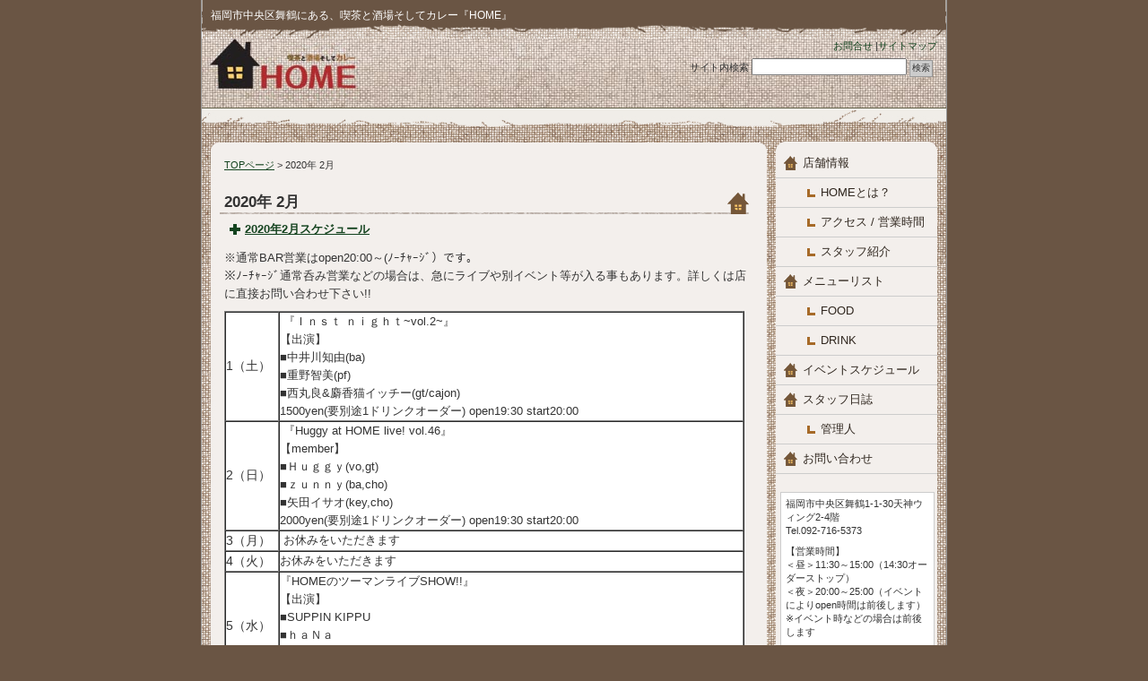

--- FILE ---
content_type: text/html; charset=UTF-8
request_url: http://home-mori.com/?m=202002
body_size: 8867
content:
<!DOCTYPE html PUBLIC "-//W3C//DTD XHTML 1.0 Transitional//EN" "http://www.w3.org/TR/xhtml1/DTD/xhtml1-transitional.dtd">
<html xmlns="http://www.w3.org/1999/xhtml">
<head>
<meta http-equiv="Content-Type" content="text/html; charset=UTF-8" />

<title>
2020年2月-喫茶と酒場そしてカレー『HOME』</title>

<meta name="keywords" content="福岡,親冨孝,カレー,ライブ,イベント,HOME,BAR,喫茶店,カフェ" />
<meta name="description" content="福岡市中央区舞鶴にある、喫茶と酒場そしてカレー『ＨＯＭＥ』です。" />
<link rel="stylesheet" href="http://home-mori.com/wp-content/themes/iryou_e2_wt/style.css" type="text/css" media="screen" />
<link rel="alternate" type="application/rss+xml" title="喫茶と酒場そしてカレー『HOME』 RSS Feed" href="http://home-mori.com/?feed=rss2" />
<link rel="pingback" href="http://home-mori.com/xmlrpc.php" />


<link rel='dns-prefetch' href='//s.w.org' />
		<script type="text/javascript">
			window._wpemojiSettings = {"baseUrl":"https:\/\/s.w.org\/images\/core\/emoji\/11.2.0\/72x72\/","ext":".png","svgUrl":"https:\/\/s.w.org\/images\/core\/emoji\/11.2.0\/svg\/","svgExt":".svg","source":{"concatemoji":"http:\/\/home-mori.com\/wp-includes\/js\/wp-emoji-release.min.js?ver=5.1.19"}};
			!function(e,a,t){var n,r,o,i=a.createElement("canvas"),p=i.getContext&&i.getContext("2d");function s(e,t){var a=String.fromCharCode;p.clearRect(0,0,i.width,i.height),p.fillText(a.apply(this,e),0,0);e=i.toDataURL();return p.clearRect(0,0,i.width,i.height),p.fillText(a.apply(this,t),0,0),e===i.toDataURL()}function c(e){var t=a.createElement("script");t.src=e,t.defer=t.type="text/javascript",a.getElementsByTagName("head")[0].appendChild(t)}for(o=Array("flag","emoji"),t.supports={everything:!0,everythingExceptFlag:!0},r=0;r<o.length;r++)t.supports[o[r]]=function(e){if(!p||!p.fillText)return!1;switch(p.textBaseline="top",p.font="600 32px Arial",e){case"flag":return s([55356,56826,55356,56819],[55356,56826,8203,55356,56819])?!1:!s([55356,57332,56128,56423,56128,56418,56128,56421,56128,56430,56128,56423,56128,56447],[55356,57332,8203,56128,56423,8203,56128,56418,8203,56128,56421,8203,56128,56430,8203,56128,56423,8203,56128,56447]);case"emoji":return!s([55358,56760,9792,65039],[55358,56760,8203,9792,65039])}return!1}(o[r]),t.supports.everything=t.supports.everything&&t.supports[o[r]],"flag"!==o[r]&&(t.supports.everythingExceptFlag=t.supports.everythingExceptFlag&&t.supports[o[r]]);t.supports.everythingExceptFlag=t.supports.everythingExceptFlag&&!t.supports.flag,t.DOMReady=!1,t.readyCallback=function(){t.DOMReady=!0},t.supports.everything||(n=function(){t.readyCallback()},a.addEventListener?(a.addEventListener("DOMContentLoaded",n,!1),e.addEventListener("load",n,!1)):(e.attachEvent("onload",n),a.attachEvent("onreadystatechange",function(){"complete"===a.readyState&&t.readyCallback()})),(n=t.source||{}).concatemoji?c(n.concatemoji):n.wpemoji&&n.twemoji&&(c(n.twemoji),c(n.wpemoji)))}(window,document,window._wpemojiSettings);
		</script>
		<style type="text/css">
img.wp-smiley,
img.emoji {
	display: inline !important;
	border: none !important;
	box-shadow: none !important;
	height: 1em !important;
	width: 1em !important;
	margin: 0 .07em !important;
	vertical-align: -0.1em !important;
	background: none !important;
	padding: 0 !important;
}
</style>
	<link rel='stylesheet' id='wp-block-library-css'  href='http://home-mori.com/wp-includes/css/dist/block-library/style.min.css?ver=5.1.19' type='text/css' media='all' />
<link rel='stylesheet' id='contact-form-7-css'  href='http://home-mori.com/wp-content/plugins/contact-form-7/includes/css/styles.css?ver=3.5.2' type='text/css' media='all' />
<link rel='stylesheet' id='mappress-css'  href='http://home-mori.com/wp-content/plugins/mappress-google-maps-for-wordpress/css/mappress.css?ver=2.40.7' type='text/css' media='all' />
<link rel='stylesheet' id='sharedaddy-css'  href='http://home-mori.com/wp-content/plugins/sharedaddy/sharing.css?ver=5.1.19' type='text/css' media='all' />
<link rel='stylesheet' id='jq_ui_css-css'  href='http://home-mori.com/wp-content/plugins/ajax-event-calendar/css/jquery-ui-1.8.16.custom.css?ver=1.8.16' type='text/css' media='all' />
<link rel='stylesheet' id='custom-css'  href='http://home-mori.com/wp-content/plugins/ajax-event-calendar/css/custom.css?ver=1.0.4' type='text/css' media='all' />
<link rel='stylesheet' id='wp-pagenavi-css'  href='http://home-mori.com/wp-content/plugins/wp-pagenavi/pagenavi-css.css?ver=2.70' type='text/css' media='all' />
<script type='text/javascript' src='http://home-mori.com/wp-includes/js/jquery/jquery.js?ver=1.12.4'></script>
<script type='text/javascript' src='http://home-mori.com/wp-includes/js/jquery/jquery-migrate.min.js?ver=1.4.1'></script>
<link rel='https://api.w.org/' href='http://home-mori.com/index.php?rest_route=/' />
<link rel="EditURI" type="application/rsd+xml" title="RSD" href="http://home-mori.com/xmlrpc.php?rsd" />
<link rel="wlwmanifest" type="application/wlwmanifest+xml" href="http://home-mori.com/wp-includes/wlwmanifest.xml" /> 
<meta name="generator" content="WordPress 5.1.19" />
<link rel="alternate" media="handheld" type="text/html" href="http://home-mori.com/?m=202002" />

<!-- Protected by WP-SpamFree v2.1.1.1 :: JS BEGIN -->
<script type="text/javascript" src="http://home-mori.com/wp-content/plugins/wp-spamfree/js/wpsf-js.php"></script> 
<!-- Protected by WP-SpamFree v2.1.1.1 :: JS END -->


</head>
<body class="layout-wt">
<a name="top" id="top"></a>
<div id="container">
<div id="container-inner">

<div id="header">
<div id="header-inner">
		<div id="header-description">
	福岡市中央区舞鶴にある、喫茶と酒場そしてカレー『HOME』    </div>
    
	<div class="right">
		<div class="sub-contents"> <a href="http://home-mori.com/?cat=12">お問合せ</a> |<a href="
http://home-mori.com/?page_id=441">サイトマップ</a></div>
		<div class="header-search">
		<div class="search-content">
   <form method="get" id="searchform" action="http://home-mori.com/">
      <label for="search_header" accesskey="4" class="header-name">サイト内検索</label>
      <input type="text" value="" name="s" id="search_header" class="t" />
      <input type="submit" class="submit" value="検索" />
   </form>
</div>
		</div>
	</div>
	<div class="clear"></div>
	</div>
</div>
</div>

<div id="content">
<div id="content-inner">

<div id="alpha">
<div id="alpha-inner">

	<div class="navi"><a href="http://home-mori.com/">TOPページ</a> &gt; 2020年 2月</div>

	
	<h1 id="page-title" class="archive-title">2020年 2月</h1>



<rdf:RDF xmlns:rdf="http://www.w3.org/1999/02/22-rdf-syntax-ns#"
			xmlns:dc="http://purl.org/dc/elements/1.1/"
			xmlns:trackback="http://madskills.com/public/xml/rss/module/trackback/">
		<rdf:Description rdf:about="http://home-mori.com/?p=2795"
    dc:identifier="http://home-mori.com/?p=2795"
    dc:title="2020年2月スケジュール"
    trackback:ping="http://home-mori.com/wp-trackback.php?p=2795" />
</rdf:RDF>
<div id="entry-2795" class="entry-asset asset hentry">

    <div class="asset-header">
    <h2 class="asset-name entry-title"><a href="http://home-mori.com/?p=2795">2020年2月スケジュール</a></h2>
    </div>
    <div class="asset-content entry-content">
        <div class="asset-body">
             <p>※通常BAR営業はopen20:00～(ﾉｰﾁｬｰｼﾞ）です。<br />
※ﾉｰﾁｬｰｼﾞ通常呑み営業などの場合は、急にライブや別イベント等が入る事もあります。詳しくは店に直接お問い合わせ下さい!!</p>
<table width="580" border="1" cellpadding="3" bgcolor="#ffffff">
<tbody>
<tr>
<th nowrap="nowrap"><span style="font-size: 14px; font-weight: normal; line-height: 21px; white-space: normal;">1（土）</span></th>
<td> 『Ｉｎｓｔ ｎｉｇｈｔ~vol.2~』<br />
【出演】<br />
■中井川知由(ba)<br />
■重野智美(pf)<br />
■西丸良&amp;麝香猫イッチー(gt/cajon)<br />
1500yen(要別途1ドリンクオーダー) open19:30 start20:00</td>
</tr>
<tr>
<th nowrap="nowrap"><span style="font-size: 14px; font-weight: normal; line-height: 21px; white-space: normal;">2（日）</span></th>
<td> 『Huggy at HOME live! vol.46』<br />
【member】<br />
■Ｈｕｇｇｙ(vo,gt)<br />
■ｚｕｎｎｙ(ba,cho)<br />
■矢田イサオ(key,cho)<br />
2000yen(要別途1ドリンクオーダー) open19:30 start20:00</td>
</tr>
<tr>
<th nowrap="nowrap"><span style="font-size: 14px; font-weight: normal; line-height: 21px; white-space: normal;">3（月）</span></th>
<td> お休みをいただきます</td>
</tr>
<tr>
<th nowrap="nowrap"><span style="font-size: 14px; font-weight: normal; line-height: 21px; white-space: normal;">4（火）</span></th>
<td>お休みをいただきます</td>
</tr>
<tr>
<th nowrap="nowrap"><span style="font-size: 14px; font-weight: normal; line-height: 21px; white-space: normal;">5（水）</span></th>
<td>『HOMEのツーマンライブSHOW!!』<br />
【出演】<br />
■SUPPIN KIPPU<br />
■ｈａＮａ<br />
■みるぐれいん<br />
1500yen(要別途1ドリンクオーダー) open19:30 start20:00</td>
</tr>
<tr>
<th nowrap="nowrap"><span style="font-size: 14px; font-weight: normal; line-height: 21px; white-space: normal;">6（木）</span></th>
<td>『HOMEのスリーマンライブSHOW!!!』<br />
【出演】<br />
■宮園祐輝<br />
■小金丸修一<br />
■田平富弘<br />
1500yen(要別途1ドリンクオーダー) open19:30 start20:00</td>
</tr>
<tr>
<th nowrap="nowrap"><span style="font-size: 14px; font-weight: normal; line-height: 21px; white-space: normal;">7（金）</span></th>
<td>『KINGDOM vol.45』<br />
【出演】<br />
■陽原あかね<br />
■Ｋ-ｉｎｇ<br />
2000yen(要別途1ドリンクオーダー) open19:30 start20:00</td>
</tr>
<tr>
<th nowrap="nowrap"><span style="font-size: 14px; font-weight: normal; line-height: 21px; white-space: normal;">8（土）</span></th>
<td> 『鳥越タカシ~ワンマンライブ2020！~』<br />
【出演】<br />
■鳥越タカシ<br />
※guest:ミムラ<br />
2000yen(要別途1ドリンクオーダー) open19:30 start20:00</td>
</tr>
<tr>
<th nowrap="nowrap"><span style="font-size: 14px; font-weight: normal; line-height: 21px; white-space: normal;">9（日）</span></th>
<td>『唄うＯＹＡＺＩ達 ~2020 冬編~』<br />
【出演】<br />
■イケベ(箱崎ﾏﾘﾝ店主)<br />
■Ｏ坪<br />
■ｒｅｄｂｉｓｏｎ<br />
■高橋泰輔<br />
■イナバ<br />
■モリ(HOME店主)<br />
※他出演予定??<br />
1000yen(要別途1ドリンクオーダー) open19:00 start19:30</td>
</tr>
<tr>
<th nowrap="nowrap"><span style="font-size: 14px; font-weight: normal; line-height: 21px; white-space: normal;">10（月）</span></th>
<td>『HOMEのツーマンライブSHOW!!』<br />
【出演】<br />
■大鶴裕紀<br />
■松尾知華<br />
1500yen(要別途1ドリンクオーダー) open19:30start20:00</td>
</tr>
<tr>
<th nowrap="nowrap"><span style="font-size: 14px; font-weight: normal; line-height: 21px; white-space: normal;">11（火祝）</span></th>
<td>『HOMEのツーマンマンライブSHOW!!』<br />
【出演】<br />
■西村直×平田知之<br />
■Allie Alley<br />
2000yen(要別途1ドリンクオーダー) open19:00 start19:30</td>
</tr>
<tr>
<th nowrap="nowrap"><span style="font-size: 14px; font-weight: normal; line-height: 21px; white-space: normal;">12（水）</span></th>
<td>『バレンタインデーがすぐだから長崎で一番かっこいいセンパイをよんでみた件』<br />
【出演】<br />
■redbison<br />
■西田祥恵<br />
■ROCK&#8217;N ROLL THE CABARET 聖(長崎)<br />
2000yen(要別途1ドリンクオーダー) open19:30 start20:00</td>
</tr>
<tr>
<th nowrap="nowrap"><span style="font-size: 14px; font-weight: normal; line-height: 21px; white-space: normal;">13（木）</span></th>
<td>『小泉裕太 ~Birthday Live!!!~』<br />
【出演】<br />
■小泉裕太(Heart Plus Burger)<br />
※ 特別出演:田平富弘<br />
1500yen(要別途1ドリンクオーダー) open19:30 start20:00</td>
</tr>
<tr>
<th nowrap="nowrap"><span style="font-size: 14px; font-weight: normal; line-height: 21px; white-space: normal;">14（金）</span></th>
<td>『古川豪 ワンマンライブ』<br />
【出演】<br />
■古川豪<br />
2500yen(要別途1ドリンクオーダー) open19:30 start20:00</td>
</tr>
<tr>
<th><span style="font-size: 14px; font-weight: normal; line-height: 21px;">15（土）</span></th>
<td>『HOMEのツーマンライブSHOW!!』<br />
【出演】<br />
■レイぽん(ray / ponkichi)<br />
■イビチコ(イチコ/イビ)<br />
1500yen(要別途1ドリンクオーダー) open19:30 start20:00</td>
</tr>
<tr>
<th><span style="font-size: 14px; font-weight: normal; line-height: 21px;">16（日）</span></th>
<td>『野口ユキ ~Birthday ワンマン!!~』<br />
【member】<br />
■野口ユキ(vo,gt)<br />
■遠山八音(gt)<br />
■松田宰(cajon)<br />
2000yen(要別途1ドリンクオーダー) open19:30 start20:00</td>
</tr>
<tr>
<th nowrap="nowrap"><span style="font-size: 14px; font-weight: normal; line-height: 21px; white-space: normal;">17（月）</span></th>
<td>『ミニアベンジャーズ ~アンレコじゃないよ。ともレコだよっっ!!~』<br />
【member】<br />
■安陪智子(vo)<br />
■曽我部優一(ba)<br />
■垣替啓介(perc)<br />
■手島健太gt)<br />
2000yen(要別途1ドリンクオーダー) open19:30 start20:00</td>
</tr>
<tr>
<th nowrap="nowrap"><span style="font-size: 14px; font-weight: normal; line-height: 21px; white-space: normal;">18（火）</span></th>
<td>『HOMEのツーマンライブSHOW!!』<br />
【出演】<br />
■ｙｏｕｋｏ<br />
■詩音屋まさ<br />
1500yen(要別途1ドリンクオーダー) open20:00 start20:30</td>
</tr>
<tr>
<th nowrap="nowrap"><span style="font-size: 14px; font-weight: normal; line-height: 21px; white-space: normal;">19（水）</span></th>
<td></td>
</tr>
<tr>
<th nowrap="nowrap"><span style="font-size: 14px; font-weight: normal; line-height: 21px; white-space: normal;">20（木）</span></th>
<td>『HOMEのスリーマンライブSHOW!!!』<br />
【出演】<br />
■上田一輝<br />
■鳩山たかし<br />
■篠原凛太郎<br />
1500yen(要別途1ドリンクオーダー) open20:00 start20:30</td>
</tr>
<tr>
<th nowrap="nowrap"><span style="font-size: 14px; font-weight: normal; line-height: 21px; white-space: normal;">21（金）</span></th>
<td>『寺田町、HOMEで唄う、パピコも唄う』<br />
【出演】<br />
■寺田町<br />
■パピコ<br />
2000yen(要別途1ドリンクオーダー) open19:30 start20:00</td>
</tr>
<tr>
<th nowrap="nowrap"><span style="font-size: 14px; font-weight: normal; line-height: 21px; white-space: normal;">22（土）</span></th>
<td>『BoyzGreenMarch×中村慎吾 2MAN LIVE 2020!! ~夢の足跡には隣人Bと君がいるから今日の自分が出来る事をすればいいけんHOMEでラブソングを歌えれば心臓高鳴りそれだけで幸せだけどとりあえず兎にも角にも今夜は乾杯~』<br />
【出演】<br />
■BoyzGreenMarch<br />
■中村慎吾<br />
2500yen(要別途1ドリンクオーダー) open19:00 start19:30</td>
</tr>
<tr>
<th nowrap="nowrap"><span style="font-size: 14px; font-weight: normal; line-height: 21px; white-space: normal;">23（日）</span></th>
<td>『酒場HOME~店主の呑み友達~』<br />
【出演】<br />
■鶴田翼<br />
■恭梓朗<br />
■宮園祐輝<br />
■溝上純一<br />
■偶然にも…支配したまま<br />
■森弘文(HOME店主)<br />
2000yen(1ドリンク付)※+1500yenで飲み放題に出来ます！<br />
open19:30 start20:00(~24:00で営業終了)</td>
</tr>
<tr>
<th nowrap="nowrap"><span style="font-size: 14px; font-weight: normal; line-height: 21px; white-space: normal;">24（月）</span></th>
<td>『kurosawadaisuke ~HOMEワンマン!!~』<br />
【member】<br />
■kurosawadaisuke(vo,gt)<br />
■ガッツ(perc)<br />
2500yen(要別途1ドリンクオーダー) open18:30 start19:00</td>
</tr>
<tr>
<th nowrap="nowrap"><span style="font-size: 14px; font-weight: normal; line-height: 21px; white-space: normal;">25（火）</span></th>
<td></td>
</tr>
<tr>
<th nowrap="nowrap"><span style="font-size: 14px; font-weight: normal; line-height: 21px; white-space: normal;">26（水）</span></th>
<td></td>
</tr>
<tr>
<th nowrap="nowrap"><span style="font-size: 14px; font-weight: normal; line-height: 21px; white-space: normal;">27（木）</span></th>
<td>『HOMEのツーマンライブSHOW!!』<br />
【出演】<br />
■Misa with 池田光男<br />
■ながたけひさのり<br />
1500yen(要別途1ドリンクオーダー) open19:30 start20:00</td>
</tr>
<tr>
<th nowrap="nowrap"><span style="font-size: 14px; font-weight: normal; line-height: 21px; white-space: normal;">28（金）</span></th>
<td>『HOMEのツーマンライブSHOW!!』<br />
【出演】<br />
■遠山八音<br />
■田上泉 with 東健介<br />
2000yen(要別途1ドリンクオーダー) open19:30 start20:00</td>
</tr>
<tr>
<th nowrap="nowrap"><span style="font-size: 14px; font-weight: normal; line-height: 21px; white-space: normal;">29（土）</span></th>
<td>『HOMEのツーマンライブSHOW!!』<br />
【出演】<br />
■ザ・ロンリーハーツブレイクバンド<br />
■宿六屋ゆーすけ<br />
1500yen(要別途1ドリンクオーダー) open19:30 start20:00</td>
</tr>
</tbody>
</table>
<span style="clear:both;display:none;"><img src="http://home-mori.com/wp-content/plugins/wp-spamfree/img/wpsf-img.php" width="0" height="0" alt="" style="border-style:none;width:0px;height:0px;display:none;" /></span>        </div>
		<div class="clear"></div>
    
		<div class="asset-meta">
			| <a class="permalink" rel="bookmark" href="http://home-mori.com/?p=2795">詳細ページ</a>
								</div>
	</div>
		
</div>



 

<div id="gotop">
<a href="#top">このページのトップへ</a>
</div>

</div>
</div>



<div id="beta">
<div id="beta-inner">

		<div class="widget-main-menu">
	<div class="menu-content">
		<ul class="menu-list">
			<li class="cat-item cat-item-1"><a href="http://home-mori.com/?cat=1" title="お店の紹介。">店舗情報</a>
<ul class='children'>
	<li class="cat-item cat-item-3"><a href="http://home-mori.com/?cat=3" title="お店のコンセプトを紹介。">HOMEとは？</a>
</li>
	<li class="cat-item cat-item-5"><a href="http://home-mori.com/?cat=5" title="所在地を、より詳しく。">アクセス / 営業時間</a>
</li>
	<li class="cat-item cat-item-6"><a href="http://home-mori.com/?cat=6" title="ドラフト１位指名です。">スタッフ紹介</a>
</li>
</ul>
</li>
	<li class="cat-item cat-item-8"><a href="http://home-mori.com/?cat=8" title="メニューに無いものも頑張れば作ります。">メニューリスト</a>
<ul class='children'>
	<li class="cat-item cat-item-9"><a href="http://home-mori.com/?cat=9" title="名物カレーをはじめ、しっかり食べたい方やお酒のオツマミも充実。">FOOD</a>
</li>
	<li class="cat-item cat-item-10"><a href="http://home-mori.com/?cat=10" title="飲み屋でコーヒーが旨い理由。">DRINK</a>
</li>
</ul>
</li>
	<li class="cat-item cat-item-11"><a href="http://home-mori.com/?cat=11" title="夜のライブ、スタッフの出演情報なども合わせてどうぞ。">イベントスケジュール</a>
</li>
	<li class="cat-item cat-item-13"><a href="http://home-mori.com/?cat=13" title="皆さんに伝えたい業務連絡と感謝の気持ちを綴ります。">スタッフ日誌</a>
<ul class='children'>
	<li class="cat-item cat-item-14"><a href="http://home-mori.com/?cat=14" >管理人</a>
</li>
</ul>
</li>
	<li class="cat-item cat-item-12"><a href="http://home-mori.com/?cat=12" title="困った時は、いつでも相談に乗ります。">お問い合わせ</a>
</li>
		</ul>
	</div>
	</div>
  
  
<div class="widget-company">  
	<div class="widget-content">
    <p>福岡市中央区舞鶴1-1-30天神ウィング2-4階<br />
Tel.092-716-5373</p>
<p>【営業時間】<br />
＜昼＞11:30～15:00（14:30オーダーストップ）<br />
＜夜＞20:00～25:00（イベントによりopen時間は前後します）<br />
※イベント時などの場合は前後します</p>
	<div class="clear"></div>
	</div>
</div>
  
  

<div id="calendar-3" class="widget_calendar widget"><h3 class="widget-header">今月のカレンダー</h3><div id="calendar_wrap" class="calendar_wrap"><table id="wp-calendar">
	<caption>2020年2月</caption>
	<thead>
	<tr>
		<th scope="col" title="月曜日">月</th>
		<th scope="col" title="火曜日">火</th>
		<th scope="col" title="水曜日">水</th>
		<th scope="col" title="木曜日">木</th>
		<th scope="col" title="金曜日">金</th>
		<th scope="col" title="土曜日">土</th>
		<th scope="col" title="日曜日">日</th>
	</tr>
	</thead>

	<tfoot>
	<tr>
		<td colspan="3" id="prev"><a href="http://home-mori.com/?m=201912">&laquo; 12月</a></td>
		<td class="pad">&nbsp;</td>
		<td colspan="3" id="next"><a href="http://home-mori.com/?m=202003">3月 &raquo;</a></td>
	</tr>
	</tfoot>

	<tbody>
	<tr>
		<td colspan="5" class="pad">&nbsp;</td><td><a href="http://home-mori.com/?m=20200201" aria-label="2020年2月1日 に投稿を公開">1</a></td><td>2</td>
	</tr>
	<tr>
		<td>3</td><td>4</td><td>5</td><td>6</td><td>7</td><td>8</td><td>9</td>
	</tr>
	<tr>
		<td>10</td><td>11</td><td>12</td><td>13</td><td>14</td><td>15</td><td>16</td>
	</tr>
	<tr>
		<td>17</td><td>18</td><td>19</td><td>20</td><td>21</td><td>22</td><td>23</td>
	</tr>
	<tr>
		<td>24</td><td>25</td><td>26</td><td>27</td><td>28</td><td>29</td>
		<td class="pad" colspan="1">&nbsp;</td>
	</tr>
	</tbody>
	</table></div></div><div id="archives-3" class="widget_archive widget"><h3 class="widget-header">月別アーーカイブ</h3>		<ul>
				<li><a href='http://home-mori.com/?m=202412'>2024年12月</a></li>
	<li><a href='http://home-mori.com/?m=202411'>2024年11月</a></li>
	<li><a href='http://home-mori.com/?m=202410'>2024年10月</a></li>
	<li><a href='http://home-mori.com/?m=202408'>2024年8月</a></li>
	<li><a href='http://home-mori.com/?m=202407'>2024年7月</a></li>
	<li><a href='http://home-mori.com/?m=202406'>2024年6月</a></li>
	<li><a href='http://home-mori.com/?m=202405'>2024年5月</a></li>
	<li><a href='http://home-mori.com/?m=202403'>2024年3月</a></li>
	<li><a href='http://home-mori.com/?m=202402'>2024年2月</a></li>
	<li><a href='http://home-mori.com/?m=202312'>2023年12月</a></li>
	<li><a href='http://home-mori.com/?m=202311'>2023年11月</a></li>
	<li><a href='http://home-mori.com/?m=202309'>2023年9月</a></li>
	<li><a href='http://home-mori.com/?m=202307'>2023年7月</a></li>
	<li><a href='http://home-mori.com/?m=202306'>2023年6月</a></li>
	<li><a href='http://home-mori.com/?m=202305'>2023年5月</a></li>
	<li><a href='http://home-mori.com/?m=202301'>2023年1月</a></li>
	<li><a href='http://home-mori.com/?m=202207'>2022年7月</a></li>
	<li><a href='http://home-mori.com/?m=202203'>2022年3月</a></li>
	<li><a href='http://home-mori.com/?m=202201'>2022年1月</a></li>
	<li><a href='http://home-mori.com/?m=202110'>2021年10月</a></li>
	<li><a href='http://home-mori.com/?m=202108'>2021年8月</a></li>
	<li><a href='http://home-mori.com/?m=202107'>2021年7月</a></li>
	<li><a href='http://home-mori.com/?m=202106'>2021年6月</a></li>
	<li><a href='http://home-mori.com/?m=202105'>2021年5月</a></li>
	<li><a href='http://home-mori.com/?m=202104'>2021年4月</a></li>
	<li><a href='http://home-mori.com/?m=202103'>2021年3月</a></li>
	<li><a href='http://home-mori.com/?m=202101'>2021年1月</a></li>
	<li><a href='http://home-mori.com/?m=202012'>2020年12月</a></li>
	<li><a href='http://home-mori.com/?m=202011'>2020年11月</a></li>
	<li><a href='http://home-mori.com/?m=202008'>2020年8月</a></li>
	<li><a href='http://home-mori.com/?m=202007'>2020年7月</a></li>
	<li><a href='http://home-mori.com/?m=202006'>2020年6月</a></li>
	<li><a href='http://home-mori.com/?m=202005'>2020年5月</a></li>
	<li><a href='http://home-mori.com/?m=202003'>2020年3月</a></li>
	<li><a href='http://home-mori.com/?m=202002'>2020年2月</a></li>
	<li><a href='http://home-mori.com/?m=201912'>2019年12月</a></li>
	<li><a href='http://home-mori.com/?m=201911'>2019年11月</a></li>
	<li><a href='http://home-mori.com/?m=201910'>2019年10月</a></li>
	<li><a href='http://home-mori.com/?m=201909'>2019年9月</a></li>
	<li><a href='http://home-mori.com/?m=201907'>2019年7月</a></li>
	<li><a href='http://home-mori.com/?m=201906'>2019年6月</a></li>
	<li><a href='http://home-mori.com/?m=201905'>2019年5月</a></li>
	<li><a href='http://home-mori.com/?m=201904'>2019年4月</a></li>
	<li><a href='http://home-mori.com/?m=201903'>2019年3月</a></li>
	<li><a href='http://home-mori.com/?m=201901'>2019年1月</a></li>
	<li><a href='http://home-mori.com/?m=201812'>2018年12月</a></li>
	<li><a href='http://home-mori.com/?m=201811'>2018年11月</a></li>
	<li><a href='http://home-mori.com/?m=201810'>2018年10月</a></li>
	<li><a href='http://home-mori.com/?m=201809'>2018年9月</a></li>
	<li><a href='http://home-mori.com/?m=201807'>2018年7月</a></li>
	<li><a href='http://home-mori.com/?m=201806'>2018年6月</a></li>
	<li><a href='http://home-mori.com/?m=201805'>2018年5月</a></li>
	<li><a href='http://home-mori.com/?m=201804'>2018年4月</a></li>
	<li><a href='http://home-mori.com/?m=201803'>2018年3月</a></li>
	<li><a href='http://home-mori.com/?m=201801'>2018年1月</a></li>
	<li><a href='http://home-mori.com/?m=201712'>2017年12月</a></li>
	<li><a href='http://home-mori.com/?m=201711'>2017年11月</a></li>
	<li><a href='http://home-mori.com/?m=201710'>2017年10月</a></li>
	<li><a href='http://home-mori.com/?m=201709'>2017年9月</a></li>
	<li><a href='http://home-mori.com/?m=201708'>2017年8月</a></li>
	<li><a href='http://home-mori.com/?m=201707'>2017年7月</a></li>
	<li><a href='http://home-mori.com/?m=201706'>2017年6月</a></li>
	<li><a href='http://home-mori.com/?m=201705'>2017年5月</a></li>
	<li><a href='http://home-mori.com/?m=201704'>2017年4月</a></li>
	<li><a href='http://home-mori.com/?m=201703'>2017年3月</a></li>
	<li><a href='http://home-mori.com/?m=201701'>2017年1月</a></li>
	<li><a href='http://home-mori.com/?m=201612'>2016年12月</a></li>
	<li><a href='http://home-mori.com/?m=201611'>2016年11月</a></li>
	<li><a href='http://home-mori.com/?m=201610'>2016年10月</a></li>
	<li><a href='http://home-mori.com/?m=201609'>2016年9月</a></li>
	<li><a href='http://home-mori.com/?m=201608'>2016年8月</a></li>
	<li><a href='http://home-mori.com/?m=201607'>2016年7月</a></li>
	<li><a href='http://home-mori.com/?m=201606'>2016年6月</a></li>
	<li><a href='http://home-mori.com/?m=201605'>2016年5月</a></li>
	<li><a href='http://home-mori.com/?m=201604'>2016年4月</a></li>
	<li><a href='http://home-mori.com/?m=201603'>2016年3月</a></li>
	<li><a href='http://home-mori.com/?m=201602'>2016年2月</a></li>
	<li><a href='http://home-mori.com/?m=201601'>2016年1月</a></li>
	<li><a href='http://home-mori.com/?m=201512'>2015年12月</a></li>
	<li><a href='http://home-mori.com/?m=201509'>2015年9月</a></li>
	<li><a href='http://home-mori.com/?m=201508'>2015年8月</a></li>
	<li><a href='http://home-mori.com/?m=201507'>2015年7月</a></li>
	<li><a href='http://home-mori.com/?m=201506'>2015年6月</a></li>
	<li><a href='http://home-mori.com/?m=201505'>2015年5月</a></li>
	<li><a href='http://home-mori.com/?m=201504'>2015年4月</a></li>
	<li><a href='http://home-mori.com/?m=201503'>2015年3月</a></li>
	<li><a href='http://home-mori.com/?m=201502'>2015年2月</a></li>
	<li><a href='http://home-mori.com/?m=201501'>2015年1月</a></li>
	<li><a href='http://home-mori.com/?m=201411'>2014年11月</a></li>
	<li><a href='http://home-mori.com/?m=201410'>2014年10月</a></li>
	<li><a href='http://home-mori.com/?m=201409'>2014年9月</a></li>
	<li><a href='http://home-mori.com/?m=201408'>2014年8月</a></li>
	<li><a href='http://home-mori.com/?m=201407'>2014年7月</a></li>
	<li><a href='http://home-mori.com/?m=201406'>2014年6月</a></li>
	<li><a href='http://home-mori.com/?m=201405'>2014年5月</a></li>
	<li><a href='http://home-mori.com/?m=201404'>2014年4月</a></li>
	<li><a href='http://home-mori.com/?m=201403'>2014年3月</a></li>
	<li><a href='http://home-mori.com/?m=201402'>2014年2月</a></li>
	<li><a href='http://home-mori.com/?m=201401'>2014年1月</a></li>
	<li><a href='http://home-mori.com/?m=201312'>2013年12月</a></li>
	<li><a href='http://home-mori.com/?m=201311'>2013年11月</a></li>
	<li><a href='http://home-mori.com/?m=201310'>2013年10月</a></li>
	<li><a href='http://home-mori.com/?m=201309'>2013年9月</a></li>
	<li><a href='http://home-mori.com/?m=201308'>2013年8月</a></li>
	<li><a href='http://home-mori.com/?m=201307'>2013年7月</a></li>
	<li><a href='http://home-mori.com/?m=201306'>2013年6月</a></li>
	<li><a href='http://home-mori.com/?m=201305'>2013年5月</a></li>
	<li><a href='http://home-mori.com/?m=201304'>2013年4月</a></li>
	<li><a href='http://home-mori.com/?m=201303'>2013年3月</a></li>
	<li><a href='http://home-mori.com/?m=201302'>2013年2月</a></li>
	<li><a href='http://home-mori.com/?m=201301'>2013年1月</a></li>
	<li><a href='http://home-mori.com/?m=201212'>2012年12月</a></li>
	<li><a href='http://home-mori.com/?m=201211'>2012年11月</a></li>
	<li><a href='http://home-mori.com/?m=201210'>2012年10月</a></li>
	<li><a href='http://home-mori.com/?m=201209'>2012年9月</a></li>
	<li><a href='http://home-mori.com/?m=201208'>2012年8月</a></li>
	<li><a href='http://home-mori.com/?m=201207'>2012年7月</a></li>
	<li><a href='http://home-mori.com/?m=201206'>2012年6月</a></li>
	<li><a href='http://home-mori.com/?m=201205'>2012年5月</a></li>
	<li><a href='http://home-mori.com/?m=201204'>2012年4月</a></li>
	<li><a href='http://home-mori.com/?m=201203'>2012年3月</a></li>
	<li><a href='http://home-mori.com/?m=201202'>2012年2月</a></li>
	<li><a href='http://home-mori.com/?m=201201'>2012年1月</a></li>
	<li><a href='http://home-mori.com/?m=201112'>2011年12月</a></li>
	<li><a href='http://home-mori.com/?m=201111'>2011年11月</a></li>
	<li><a href='http://home-mori.com/?m=201110'>2011年10月</a></li>
	<li><a href='http://home-mori.com/?m=201109'>2011年9月</a></li>
	<li><a href='http://home-mori.com/?m=201108'>2011年8月</a></li>
	<li><a href='http://home-mori.com/?m=201107'>2011年7月</a></li>
	<li><a href='http://home-mori.com/?m=201106'>2011年6月</a></li>
	<li><a href='http://home-mori.com/?m=201105'>2011年5月</a></li>
	<li><a href='http://home-mori.com/?m=201104'>2011年4月</a></li>
	<li><a href='http://home-mori.com/?m=201103'>2011年3月</a></li>
	<li><a href='http://home-mori.com/?m=201102'>2011年2月</a></li>
	<li><a href='http://home-mori.com/?m=201101'>2011年1月</a></li>
	<li><a href='http://home-mori.com/?m=201012'>2010年12月</a></li>
		</ul>
			</div>
</div>
</div>
	</div>
	</div>

	<div id="footer">
	<div id="footer-inner">
	<div class="footer-menu">
        <div class="footer-menu-content">       	
			<ul>
            	<li class="cat-item cat-item-1"><a href="http://home-mori.com/?cat=1" title="お店の紹介。">店舗情報</a>
</li>
	<li class="cat-item cat-item-8"><a href="http://home-mori.com/?cat=8" title="メニューに無いものも頑張れば作ります。">メニューリスト</a>
</li>
	<li class="cat-item cat-item-11"><a href="http://home-mori.com/?cat=11" title="夜のライブ、スタッフの出演情報なども合わせてどうぞ。">イベントスケジュール</a>
</li>
	<li class="cat-item cat-item-13"><a href="http://home-mori.com/?cat=13" title="皆さんに伝えたい業務連絡と感謝の気持ちを綴ります。">スタッフ日誌</a>
</li>
	<li class="cat-item cat-item-12"><a href="http://home-mori.com/?cat=12" title="困った時は、いつでも相談に乗ります。">お問い合わせ</a>
</li>
			</ul>
		</div>
     </div>
            		
	<div class="copyright">
		<div class="copyright-content">Copyright(c) 喫茶と酒場そしてカレー「HOME」.All Rights Reserved.</div>
	</div>

	<div class="designed">
	Powered by <a href="http://wordpress.org/">WordPress</a><br />
    Designed by <a href="http://www.fsv.jp/" target="_blank" title="ファーストサーバ">ファーストサーバ</a> <a href="http://www.templateking.jp/" target="_blank" title="テンプレート">テンプレート</a>
	</div>

	</div>
	</div>

</div>
</div>
<script type='text/javascript' src='http://home-mori.com/wp-content/plugins/contact-form-7/includes/js/jquery.form.min.js?ver=3.40.0-2013.08.13'></script>
<script type='text/javascript'>
/* <![CDATA[ */
var _wpcf7 = {"loaderUrl":"http:\/\/home-mori.com\/wp-content\/plugins\/contact-form-7\/images\/ajax-loader.gif","sending":"\u9001\u4fe1\u4e2d ..."};
/* ]]> */
</script>
<script type='text/javascript' src='http://home-mori.com/wp-content/plugins/contact-form-7/includes/js/scripts.js?ver=3.5.2'></script>
<script type='text/javascript' src='http://home-mori.com/wp-content/plugins/ajax-event-calendar/js/jquery.fullcalendar.min.js?ver=1.5.3'></script>
<script type='text/javascript' src='http://home-mori.com/wp-content/plugins/ajax-event-calendar/js/jquery.simplemodal.1.4.3.min.js?ver=1.4.3'></script>
<script type='text/javascript' src='http://home-mori.com/wp-content/plugins/ajax-event-calendar/js/jquery.mousewheel.min.js?ver=3.0.6'></script>
<script type='text/javascript' src='http://home-mori.com/wp-content/plugins/ajax-event-calendar/js/jquery.jgrowl.min.js?ver=1.2.5'></script>
<script type='text/javascript' src='http://home-mori.com/wp-includes/js/jquery/ui/core.min.js?ver=1.11.4'></script>
<script type='text/javascript' src='http://home-mori.com/wp-includes/js/jquery/ui/datepicker.min.js?ver=1.11.4'></script>
<script type='text/javascript' src='http://home-mori.com/wp-content/plugins/ajax-event-calendar/js/i18n/jquery.ui.datepicker-ja.js?ver=1.8.5'></script>
<script type='text/javascript'>
/* <![CDATA[ */
var custom = {"is_rtl":"","locale":"ja","start_of_week":"1","step_interval":"30","datepicker_format":"mm\/dd\/yy","is24HrTime":"","show_weekends":"1","agenda_time_format":"h:mmt{ - h:mmt}","other_time_format":"h:mmt","axis_time_format":"h:mmt","limit":"0","today":"Today","all_day":"All Day","years":"Years","year":"Year","months":"Months","month":"Month","weeks":"Weeks","week":"Week","days":"Days","day":"Day","hours":"Hours","hour":"Hour","minutes":"Minutes","minute":"Minute","january":"January","february":"February","march":"March","april":"April","may":"May","june":"June","july":"July","august":"August","september":"September","october":"October","november":"November","december":"December","jan":"Jan","feb":"Feb","mar":"Mar","apr":"Apr","may_short":"May","jun":"Jun","jul":"Jul","aug":"Aug","sep":"Sep","oct":"Oct","nov":"Nov","dec":"Dec","sunday":"Sunday","monday":"Monday","tuesday":"Tuesday","wednesday":"Wednesday","thursday":"Thursday","friday":"Friday","saturday":"Saturday","sun":"Sun","mon":"Mon","tue":"Tue","wed":"Wed","thu":"Thu","fri":"Fri","sat":"Sat","close_event_form":"Close Event Form","loading_event_form":"Loading Event Form...","update_btn":"Update","delete_btn":"Delete","category_type":"Category type","hide_all_notifications":"hide all notifications","has_been_created":"has been created.","has_been_modified":"has been modified.","has_been_deleted":"has been deleted.","add_event":"Add Event","edit_event":"Edit Event","delete_event":"Delete this event?","loading":"Loading Events...","category_filter_label":"Category filter label","repeats_every":"Repeats Every","until":"Until","success":"Success!","whoops":"Whoops!","ajaxurl":"http:\/\/home-mori.com\/wp-admin\/admin-ajax.php","editable":""};
/* ]]> */
</script>
<script type='text/javascript' src='http://home-mori.com/wp-content/plugins/ajax-event-calendar/js/jquery.init_show_calendar.js?ver=1.0.4'></script>
<script type='text/javascript' src='http://home-mori.com/wp-includes/js/wp-embed.min.js?ver=5.1.19'></script>
</body>
</html>




--- FILE ---
content_type: text/css
request_url: http://home-mori.com/wp-content/themes/iryou_e2_wt/style.css
body_size: 4696
content:
@charset "utf-8";

/*
Theme Name:メディカル・医療向きデザインE2 2列右メニュー
Theme URI: http://www.fsv.jp/
Description: Firstserver Template
Version: 1.10 2010/03/04
Author: Firstserver
Author URI: http://www.fsv.jp/											
*/

/* Reset ------------------------------------------------------------------ */
:link,:visited {
    text-decoration: none;
}

html,body,div,
ul,ol,li,dl,dt,dd,
form,fieldset,input,textarea,
h1,h2,h3,h4,h5,h6,pre,code,p,blockquote,hr,
th,td {
    margin: 0;
    padding: 0;
}

h1,h2,h3,h4,h5,h6 {
    font-size: 100%;
    font-weight: normal;
}

table {
    border-spacing: 0;
}

fieldset,img,abbr,acronym {
    border: 0;
}

ol,ul {
    list-style: none;
}

caption,th {
    text-align: left;
}

q:before,q:after {
    content: '';
}

a {
    text-decoration: underline;
    outline: none;
}

hr {
    border: 0;
    height: 1px;
    background-color: #000;
    color: #000;
}

a img,:link img,:visited img {
    border: none;
}

address {
    font-style: normal;
    display: inline;
}

/* Utilities ----------------------------------------------------------------- */
#content-inner:after {
    content: " ";
    display: block;
    visibility: hidden;
    clear: both;
    height: 0.1px;
    font-size: 0.1em;
    line-height: 0;
}

#content-inner {
	display: inline-block;
}

/* no ie mac \*/
* html #content-inner { height: 1%; }
#content-inner { display: block; }

/* Content ---------------------------------------------------------------- */
a:link, a:visited {
    text-decoration: underline;
}

p, pre, blockquote, fieldset, ul, ol, dl {
    margin-bottom: .75em;
}

ol { list-style: decimal outside; }
ul { list-style: disc outside; }

/* Assets */
.asset-body,
.asset-more,
.more-link,
.asset-excerpt,
.comment-content,
.comment-footer,
.comments-open-content,
.comments-open-footer,
.trackbacks-info,
.trackback-content,
.archive-content {
    clear: both;
}

.asset,
.comments,
.trackbacks,
.archive {
    overflow: hidden;
    width: 100%;
}

.asset,
.asset-content,
.comments,
.trackbacks,
.archive {
    position: static;
    clear: both;
}

.asset,
.comments,
.comments-content,
.trackbacks,
.archive,
.search-form {
    margin-bottom: 1.5em;
}

.asset-header,
.asset-content,
.asset-body,
.comments-header,
.comment-content,
.comment-footer,
.comments-open-header,
.comments-open-content,
#comments-open-footer,
#comment-form-external-auth,
#comment-form-name,
#comment-form-email,
#comment-form-url,
#comments-open-text,
.trackbacks-header,
.trackbacks-info,
.archive-content,
.search-form-header,
.search-results-header {
    margin-bottom: .75em;
}

.asset-name {
    margin-bottom: .25em;
}

.asset-meta {
    font-size: 11px;
    margin-top: .25em;
    padding-top: 2px;
    padding-bottom: .3em;
    font-weight: normal;
    clear:both;
    border: 0;
}

.entry-tags-header,
.entry-categories-header {
    margin-bottom: 0;
    margin-right: .25em;
    display: inline;
    font-weight: bold;
}

.entry-tags-list,
.entry-categories-list {
    display: inline;
    list-style: none;
    margin-left: 0;
    padding-left: 0;
}

.entry-tags-list .entry-tag,
.entry-categories-list .entry-category {
    display: inline;
}

.alignleft {
    float: left;
    margin: 0 20px 20px 0;
}

.aligncenter {
    display: block;
    margin: 0 auto 20px;
    text-align: center;
}

.alignright {
    float: right;
    margin: 0 0 20px 20px;
}

/* Feedback */
.comments-open label {
    display: block;
}

#comment-author, #comment-email, #comment-url, #comment-text {
    width: 80%;
}

#comment-submit {
    font-weight: bold;
}

.comment,
.trackback {
    margin-bottom: .5em;
    border-bottom: 1px solid #ccc;
    padding-bottom: .5em;
}

.comment-content {
    clear: none;
    line-height: 1.5;
    margin-bottom: 1em;
}

.comment-content p {
    margin-bottom: .5em;
}

/* Widgets */
.widget {
    position: relative;
    overflow: hidden;
    width: 100%;
}

.widget-content {
    position: relative;
	margin:0;
	padding:0;
}

.widget ul {
    margin: 0;
    padding: 0;
    list-style: none;
}

.widget ul ul {
    margin-left: 15px;
}

.widget li {
    margin-top: 5px;
    margin-bottom: 5px;
}

.widget-recent-assets .widget-content .widget-list {
    overflow: auto;
    margin-right: 0;
}

.widget-search ul {
    margin-left: 0;
    list-style: none;
}

.widget-search li {
    margin: 5px 0;
}

/* Layout ----------------------------------------------------------------- */
#container-inner {
    min-height: 100%;
    margin: 0 auto;
    text-align: left;
}

#header, #content, #alpha, #beta, #footer {
    position: relative;
}

#alpha, #beta {
    display: inline;
    float: left;
}

#header-inner, #content-inner, #footer-inner,
#alpha-inner, #beta-inner {
    position: static;
}

#header-inner, #content-inner, #footer-inner {
    padding-top: 20px;
    padding-bottom: 20px;
}

#header-inner, #footer-inner,
#alpha-inner, #beta-inner {
    overflow: hidden;
	padding: 0;
}

#content-inner {
	padding-top: 30px;
}

/* ---------------------------------------------------------------------
ページ全体
--------------------------------------------------------------------- */
body {
	text-align:center;
	font-family:"ヒラギノ角ゴPro W3", "Hiragino Kaku Gothic Pro", Osaka, "メイリオ", Meiryo, "ＭＳ Ｐゴシック", sans-serif;
	font-style: normal;
	font-weight: normal;
	font-size:100%;
	line-height: 1.5;
	color:#333;
	background: #6a5544;
}

/* リンクカラー */
a {
	color: #14431f;
}

a:hover {
	color: #625040;
}

.clear {
	clear:both;
}

/* ---　ページトップ　--- */
#gotop {
	clear:both;
	width:100%;
	font-size:85% !important;
	font-size:80%;
	margin:0;
}

#gotop a {
	background: url('images/gotop_text.gif') no-repeat;
	display: block;
	height: 18px;
	width: 119px;
	text-indent: -9999px;
	float: right;
	overflow: hidden;
}

#gotop a:hover {
	background: url('images/gotop_text_hover.gif') no-repeat;
}

/* -----　パンくず　----- */
.navi {
	margin:5px 5px 20px;
	text-align:left;
	font-size:85% !important;
	font-size:80%;
}

/* ---------------------------------------------------------------------
container
--------------------------------------------------------------------- */
#container {
	line-height:1.6;
	font-size:80%;
	width:830px;
	margin:0 auto;
	text-align:left;
	border-left:1px solid #999;
	border-right:1px solid #999;
	background: url('images/container_bg_wt.jpg') repeat-y;
}

#container-inner {
	position: relative;
	width:830px;
}

/* ---------------------------------------------------------------------
レイアウト
--------------------------------------------------------------------- */
.layout-wt #alpha {
	float: left;
	width: 630px;
	left: 0;
	overflow: hidden;
}

.layout-wt #beta {
	float:right;
	left: 0;
	width: 200px;
	overflow: hidden;
}

.layout-wt #content-inner {
	background: url('images/content_inner_bg_wt.jpg') no-repeat;
}

#alpha-inner {
	margin:0;
	padding:20px 20px 0;
}

#beta-inner {
	margin:10px 0 0 0;
	padding:0;
}

/* ---------------------------------------------------------------------
ヘッダー
--------------------------------------------------------------------- */
#header {
	width:830px;
}

#header-inner {
	background:#fff url('images/header_bg.jpg') repeat-y top;
	width:830px;
	height:120px;
	border-bottom: 1px solid #56533A;
}

#header-contents {
	width:100%;
}


#header-contents .right {
	width:40%;
	float:right;
	text-align:right;
	padding:8px 0 5px 0;
}

#header-description {
	width:810px;
	padding: 8px 10px 17px;
	visibility: visible;
	background:#6A5544 url('images/header_border.jpg') repeat-x left bottom;
	font-size:90% !important;
	font-size:80%;
	color: #fff;
}

/* -- サイト名 -- */
	

/* -- サイトマップ・お問合せリンク -- */
#header .sub-contents {
	padding:0 10px 5px 0;
	font-size:85% !important;
	font-size:80%;
	text-align:right;
}

#header .sub-contents a:link,
#header .sub-contents a:visited,
#header .sub-contents a:hover,
#header .sub-contents a:active {
	text-decoration:none;
}

#header .search-content form {
	text-align: right;
}

/* -- 検索フォーム -- */
#header .header-search {
	font-size:85% !important;
	font-size:80%;
}

#header .search-content {
	padding:0 15px 5px 0;
}

#header .search-content label {
	display:inline;
}

#header .header-search .box {
	width:160px;
}

#header .header-search .submit {
	font-size:95% !important;
	font-size:90%;
	background-color: #CCCCCC;
	color:#333333;
	border:1px solid #999999;
	padding:0 2px;
	height:19px;
}

/* ---------------------------------------------------------------------
Content
--------------------------------------------------------------------- */
#content {
	_height:1px;
}

/* ---------------------------------------------------------------------
フッター
--------------------------------------------------------------------- */
#footer {
	width:830px;
	clear:both;
	background:#b4a97b;
	margin-top: 20px;
	padding-bottom:10px;
}

/* -- フッターメニュー -- */
.footer-menu {
	width:100%;
	background:#6a5544;
	text-align:right;
	font-size: 95% !important;
	font-size: 90%;
}

.footer-menu a {
	color:#FFFFFF;
	text-decoration:underline;
}

.footer-menu a:hover {
	color:#FFFFFF;
	text-decoration:none;
}

.footer-menu ul {
	padding:5px 10px;
}

.footer-menu li {
	display: inline;
	padding: 0 5px 0 12px;
	border-right: 1px solid #FFFFFF;
}

/* -- コピーライト -- */
.copyright {
	width:100%;
	color: #ffffff;
	width:100%;
	text-align: right;
}

.copyright .copyright-content {
	padding:10px 15px 0;
	font-size: 85% !important;
	font-size: 80%;
}

.designed {
	text-align:right;
	padding:0px 15px 0;
	font-size: 85% !important;
	font-size: 80%;
	color:#FFFFFF;
}

.designed a {
	color:#FFFFFF;
}

.designed a:hover {
	color:#FFFFFF;
	text-decoration:none;
}

/* ---------------------------------------------------------------------
投稿記事
--------------------------------------------------------------------- */
.archive-title {
	_height:1px;
	margin:0 0 5px 0;
	padding:3px 50px 4px 5px;
	font-weight:bold;
	background: url('images/m_archive_content_h1.gif') right bottom no-repeat;
	font-size:130% !important;
	font-size:125%;
	line-height:1.2;
}

.archive-title em {
	font-style:normal;
}

.entry-asset {
	margin:0;
}

.asset-header {
	padding:0;
}

.asset-name {
	padding:2px 0 2px 28px;
	margin:0;
	_height:1px;
	background: url('images/m_archive_content_h2.gif') no-repeat 8px center;
	font-weight:bold;
}

.page-asset .asset-name {
	_height:1px;
	padding:6px 10px 4px 20px;
	background: #6382C1 url('images/heading3.gif') no-repeat left top;
	font-size:130% !important;
	font-size:125%;
	font-weight:bold;
	color:#FFF;
}

.asset-body {
	margin:0 0 0 5px;
}

.asset-more {
	margin:0 10px 10px;
}

.more-link {
	clear:both;
	margin:5px 0 0 10px;
	text-indent: -9999px;
	height:19px;
	width:99px;
	display: block;
	overflow: hidden;
	background: url('images/m_asset_more_link.gif') no-repeat 0 0;
}

.more-link:hover {
	background: url('images/m_asset_more_link_hover.gif') no-repeat 0 0;
}

.asset-meta {
	text-align:right;
	margin-top:5px;
	padding-top:7px;
	background: url('images/m_asset_meta_border.gif') no-repeat left top;
	font-size:95% !important;
	font-size:90%;
}

/* ---------------------------------------------------------------------
コメント&トラックバック
--------------------------------------------------------------------- */
#trackbacks {
	margin:10px 0;
}

#trackbacks .trackbacks-header {
	background: url('images/m_trackbacks_header_h2.gif') no-repeat left top;
	_height:1px;
	padding:6px 10px 4px 10px;
	margin:0 5px 10px 5px;
	font-size:105% !important;
	font-size:100%;
	font-weight:bold;
}

.trackbacks-info {
	padding:0 10px;
}

#comments {
	margin:10px 0;
}

#comments .comments-header {
	background: url('images/m_comments_header_h2.gif') no-repeat left top;
	_height:1px;
	padding:6px 10px 4px 10px;
	margin:0 5px 10px 5px;
	font-size:105% !important;
	font-size:100%;
	font-weight:bold;
}

#comments .comments-content {
	padding:0 10px;
}

#comments .comments-open-header {
	background: url('images/m_comments_header_h2.gif') no-repeat left top;
	_height:1px;
	padding:6px 10px 4px 10px;
	margin:0 5px 10px 5px;
	font-size:105% !important;
	font-size:100%;
	font-weight:bold;
}

.comment {
	margin:10px 10px 10px 0;
}

.comment .inner {
	padding:5px 10px;
	_height:1px;
}

.comment .comment-header {
	padding:0 5px;
	margin:0 0 5px;
}

.comment .comment-content {
	padding:0 5px;
}

.comments-open {
	margin-top: 20px;
}

.comments-open-header {
	_height:1px;
	padding:6px 10px 4px 10px;
}

.comments-open-content {
	padding:10px;
}

#comment-submit {
	padding:0 2px;
	height:19px;
	font-size:95% !important;
	font-size:90%;
	background-color: #CCCCCC;
	color:#333333;
	border:1px solid #999999;
	padding:0 2px;
	height:19px;
}

.comment-footer {
	text-align:right;
	margin:0;
	padding:0px 5px;
	font-size:95% !important;
	font-size:90%;
}

/* ---------------------------------------------------------------------
サイトマップ
--------------------------------------------------------------------- */
.archive-content {
	padding:10px;
	line-height:1.3;
}

.archive-content .archive-list {
	margin-bottom:3em;
}

.archive-content ul,
.archive-content ol {
	list-style:none;
}

.archive li a {
	display:block;
	margin-bottom:0.25em;
	background: url('images/m_sitemap_list1.gif') 5px 5px no-repeat;
	padding:8px 0 3px 25px;
	text-decoration:none;
	color:#494949;
}

.archive li a:hover {
	color:#848484;
}

/*サブカテゴリ*/
.archive li li {
	margin:0 0 0 20px;
}

.archive li li a {
	background: url('images/m_sitemap_list2.gif') 0 7px no-repeat;
	padding:3px 0 3px 12px;
}

/* ---------------------------------------------------------------------
検索結果ページ
--------------------------------------------------------------------- */
.search-not-found {
	margin:10px;
}

.search-form-header {
	_height:1px;
	margin:0 0 5px 0;
	padding:3px 0 4px 5px;
	font-weight:bold;
	background: url('images/m_archive_content_h1.gif') right bottom no-repeat;
	font-size:130% !important;
	font-size:125%;
	line-height:1.2;
}

.search-form-content {
	background:#eee;
	padding:15px;
	border:1px solid #666;
}

.search-results-header {
	margin:20px 0 5px;
	font-size:115% !important;
	font-size:110%;
	font-weight:bold;
	color:#000;
	background: url('images/m_search_results_header_h2.gif') no-repeat left top;
	padding:6px 0 5px 7px;
}

.search-form-content .box {
	width:200px;
}

.search-form-content .submit {
	font-size:95% !important;
	font-size:90%;
	background-color: #F4F4F4;
	color:#333333;
	border:1px solid #C9C9C9;
	padding:0 2px;
}

/* ---------------------------------------------------------------------
Widget：[メイン]ウェルカムメッセージ
--------------------------------------------------------------------- */
#welcome_message {
	margin-bottom:20px;
}

#welcome_message h3.title {
	_height:1px;
	padding:20px 0 20px 60px;
	font-weight:bold;
	background: url('images/m_welcome_message_h3.gif') no-repeat left center;
	font-size:130% !important;
	font-size:125%;
	line-height:1.2;
	margin: 0;
}

#welcome_message .content {
	margin:0;
	padding:10px;
}

/* ---------------------------------------------------------------------
Widget：[メイン]新着記事一覧
--------------------------------------------------------------------- */
#top-news {
	margin-bottom:20px;
}

#top-news h3 {
	margin:0 0 5px 0;
	_height:1px;
	padding:15px 0 4px 5px;
	font-weight:bold;
	background: url('images/m_top_category_h3.gif') right bottom no-repeat;
	font-size:130% !important;
	font-size:125%;
	line-height:1.2;
}

#top-news .news {
	padding:2px 10px 2px 3px;
}

#top-news .day {
	float: left;
	width: 80px;
	padding: 0 0 0 15px;
	background: url('images/m_top_news_arrow.gif') no-repeat 0 center;
	font-size:115% !important;
	font-size:110%;
}

#top-news .title {
	float: right;
	padding-left:7px;
	width: 450px;
}

/* ---------------------------------------------------------------------
Widget：[メイン]トップ表示記事
--------------------------------------------------------------------- */
.top-entry-content {
	margin-bottom:20px;
}

.top-entry-content h3.title {
	margin:0 0 5px 0;
	_height:1px;
	padding:3px 47px 4px 5px;
	font-weight:bold;
	background: url('images/m_top_entry_h3.gif') right bottom no-repeat;
	font-size:130% !important;
	font-size:125%;
	line-height:1.2;
}

.top-entry-content .content {
	padding:10px;
}

/* ---------------------------------------------------------------------
Widget：[メイン]カテゴリー表示記事
--------------------------------------------------------------------- */
#top-category {
	margin-bottom:20px;
}

#top-category h3.title {
	_height:1px;
	margin:0 0 5px 0;
	padding:3px 47px 4px 5px;
	font-weight:bold;
	background: url('images/m_top_category_h3.gif') right bottom no-repeat;
	font-size:130% !important;
	font-size:125%;
	line-height:1.2;
}

.top-category-content {
	margin:0;
	padding:10px;
	background: #FFFFFF;
	border: 1px solid #999999;
	margin:0 0 10px;
}

.top-category-content h4.name {
	margin:0;
	_height:1px;
	padding:0 0 0 22px;
	background: url('images/m_top_category_h4.gif') no-repeat left center;
	font-weight:bold;
	line-height:1.2;
	font-size:115% !important;
	font-size:110%;
}

#top-category .content {
	margin:0;
	padding:5px 3px 10px 3px;
	background: url('images/m_top_category_bg.gif') no-repeat right top;
}

/* ---------------------------------------------------------------------
Widget：[サイド]共通
--------------------------------------------------------------------- */
#beta .widget {
	width:180px;
	margin:5px 0 15px 10px;
	border-bottom: 1px solid #958E89;
	padding-bottom:10px;
}

#beta .widget-header {
	width:155px;
	margin:0 0 5px 0px;
	padding:2px 0 2px 25px;
	font-size: 115% !important;
	font-size: 110%;
	color:#FFF;
	background: url('images/s_calender_bg.gif') no-repeat 0 bottom;
}

#beta .widget .widget-content {
	width:170px;
	padding:5px;
}

#beta .widget select {
	width:155px;
	margin:10px;
}

#beta .widget ul {
	margin: 0;
	padding: 0;
	list-style: none;
}

#beta .widget ul ul {
	padding:0;
	margin:0;
}

#beta .widget li {
	margin:0;
	padding:0 5px 0 30px;
	background: url('images/s_folders_arrow.gif') no-repeat 0 center;
	_height: 1px;
}

#beta .widget li a {
	text-decoration:underline;
	color: #30271F;
}

#beta .widget li a:hover {
	text-decoration:none;
	color: #30271F;
}

/* ---------------------------------------------------------------------
Widget：[サイド]メインメニュー
--------------------------------------------------------------------- */
.widget-main-menu {
	width:200px;
	margin:5px 0 20px;
	padding: 0;
}

.widget-main-menu ul {
	margin: 0;
	padding: 0;
	list-style:none;
}

.widget-main-menu .menu-content {
	width:170px;
	margin: 0 10px;
	font-size:105% !important;
	font-size:100%;
	line-height:1.2;
	font-weight: normal;
}

.widget-main-menu li {
	width: 180px;
}

.widget-main-menu li a:link,
.widget-main-menu li a:visited {
	display:block;
	width:150px;
	padding:8px 0 8px 30px;
	background:url('images/s_menu_list_item_arrow.gif') no-repeat 0 center;
	text-decoration:none;
	color: #30271F;
	border-bottom: 1px solid #ccc;
}

.widget-main-menu li a:hover,
.widget-main-menu li a:active {
	display:block;
	width:150px;
	padding:8px 0 8px 30px;
	text-decoration:underline;
	color: #30271F;
	border-bottom: 1px solid #ccc;
}

.widget-main-menu li li a:link,
.widget-main-menu li li a:visited {
	display:block;
	width:130px;
	padding:8px 0 8px 50px;
	background:url('images/s_menu_list_item_arrow2.gif') no-repeat 30px center;
	text-decoration:none;
	color: #30271F;
	border-bottom: 1px solid #ccc;
}

.widget-main-menu li li a:hover,
.widget-main-menu li li a:active {
	display:block;
	width:130px;
	padding:8px 0 8px 50px;
	border-bottom: 1px solid #ccc;
	text-decoration:underline;
}

/* ---------------------------------------------------------------------
Widget：[サイド]検索フォーム
--------------------------------------------------------------------- */
.widget_search {
	width:180px;
	margin:5px 0 15px 0;
}

.widget_search .widget-header {
	width:155px;
	margin:0 0 3px 10px;
	padding:2px 0 2px 25px;
	background: url('images/s_search_bg.gif') no-repeat 0 bottom;
	font-size: 115% !important;
	font-size: 110%;
	color:#FFF;
}

.widget_search .widget-content {
	width:170px;
	padding:5px;
	font-size:90% !important;
	font-size:85%;
}

.widget_search .box {
	width:165px;
}

.widget_search .submit {
	color:#333333;
	border:1px solid #C9C9C9;
	background-color: #F4F4F4;
	padding:2px;
	height:1.7em;
	display: block;
	margin: 3px 0 0;
}

/* ---------------------------------------------------------------------
Widget：[サイド]当サイトのRSSを購読
--------------------------------------------------------------------- */
.rss {
	width:170px;
	padding:0 0 15px 15px;
}

.rss-content {
	background: url('images/s_rss.gif') 0 center no-repeat;
	padding-left:18px;
}

/* ---------------------------------------------------------------------
Widget：[サイド]rssフィード
--------------------------------------------------------------------- */
.widget-header a.rsswidget {
	color:#fff;
	text-decoration:underline;
}

.widget-header a.rsswidget:hover {
	text-decoration:none;
}

/* ---------------------------------------------------------------------
Widget：[サイド]会社概要
--------------------------------------------------------------------- */
.widget-company {
	font-size: 85% !important;
	font-size: 80%;
	line-height:1.4;
	width:160px;
	padding: 0 15px 0 15px;
}

.widget-company .widget-content {
	width: 100%;
	overflow: hidden;
	padding:5px;
	background:#FFFFFF;
	border: 1px solid #CCCCCC;
	word-break:break-all;
}

/* ---------------------------------------------------------------------
Widget：[サイド]フリーエリア
--------------------------------------------------------------------- */
.free-content {
	width:160px;
	font-size: 85% !important;
	font-size: 80%;
	padding: 5px 5px 10px 5px;
	margin: 10px 0 15px 14px;
	background:#FFFFFF;
	border: 0px;
	overflow: hidden;
	word-break:break-all;
}

/* ---------------------------------------------------------------------
Widget：[サイド]カレンダー
--------------------------------------------------------------------- */
.widget_calendar caption {
	text-align:center;
	margin-bottom:5px;
}

.widget_calendar #calendar_wrap {
	margin:0 auto;
	padding:10px 0;
}

.widget_calendar #calendar_wrap table {
	text-align:center;
	margin:0 auto;
	width: 150px;
}

.widget_calendar #calendar_wrap table td {
	padding:1px 3px;
	font-size: 100% !important;
	font-size: 95%;
}

@media print {
    * {
        position: static ! important;
        overflow: visible ! important;
    }
}